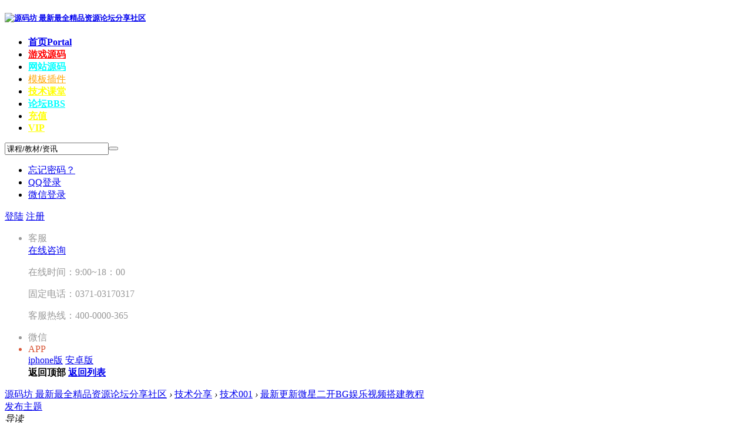

--- FILE ---
content_type: text/html; charset=utf-8
request_url: http://yuanmafang.com/thread-8974-1-1.html
body_size: 15706
content:
<!DOCTYPE html PUBLIC "-//W3C//DTD XHTML 1.0 Transitional//EN" "http://www.w3.org/TR/xhtml1/DTD/xhtml1-transitional.dtd">
<html xmlns="http://www.w3.org/1999/xhtml">
<head>
<meta http-equiv="Content-Type" content="text/html; charset=utf-8" />
<title>最新更新微星二开BG娱乐视频搭建教程源码坊 最新最全精品资源论坛分享社区 -  </title>
<link href="http://yuanmafang.com/thread-8974-1-1.html" rel="canonical" />
<meta name="keywords" content="最新,更新,微星,娱乐,娱乐视频" />
<meta name="description" content="资源下载区金币充值推荐购买VIP无需金币下载 请点击此处下载查看状态：需购买或无权限您的用户组是：游客文件名称:提取码: ud48 24小时下载次数:3  网盘资源     ... " />
<meta name="generator" content="Discuz! X3.4" />
<meta name="author" content="Discuz! Team and Comsenz UI Team" />
<meta name="copyright" content="2001-2020 Tencent Cloud." />
<meta name="MSSmartTagsPreventParsing" content="True" />
<meta http-equiv="MSThemeCompatible" content="Yes" />
<base href="http://yuanmafang.com/" /><link rel="stylesheet" type="text/css" href="data/cache/style_4_common.css?y3F" /><link rel="stylesheet" type="text/css" href="data/cache/style_4_forum_viewthread.css?y3F" /><script type="text/javascript">var STYLEID = '4', STATICURL = 'static/', IMGDIR = 'static/image/common', VERHASH = 'y3F', charset = 'utf-8', discuz_uid = '0', cookiepre = '36Aa_2132_', cookiedomain = '', cookiepath = '/', showusercard = '1', attackevasive = '0', disallowfloat = 'newthread', creditnotice = '1|威望|,2|金钱|,3|贡献|,4|下载币|', defaultstyle = '', REPORTURL = 'aHR0cDovL3l1YW5tYWZhbmcuY29tL3RocmVhZC04OTc0LTEtMS5odG1s', SITEURL = 'http://yuanmafang.com/', JSPATH = 'static/js/', CSSPATH = 'data/cache/style_', DYNAMICURL = '';</script>
<script src="static/js/common.js?y3F" type="text/javascript"></script>
<meta name="application-name" content="源码坊 最新最全精品资源论坛分享社区" />
<meta name="msapplication-tooltip" content="源码坊 最新最全精品资源论坛分享社区" />
<meta name="msapplication-task" content="name=首页;action-uri=http://yuanmafang.com/portal.php;icon-uri=http://yuanmafang.com/static/image/common/portal.ico" /><meta name="msapplication-task" content="name=论坛;action-uri=http://yuanmafang.com/forum.php;icon-uri=http://yuanmafang.com/static/image/common/bbs.ico" />
<link rel="archives" title="源码坊 最新最全精品资源论坛分享社区" href="http://yuanmafang.com/archiver/" />
<link rel="stylesheet" id="css_widthauto" type="text/css" href="data/cache/style_4_widthauto.css?y3F" />
<script type="text/javascript">HTMLNODE.className += ' widthauto'</script>
<script src="static/js/forum.js?y3F" type="text/javascript"></script>
     <script type="text/javascript" src='template/zvis_icebag_160927/deancss/js/jquery-1.8.3.min.js'></script>
 <script type="text/javascript">
        var jq=jQuery.noConflict();
     </script>
     <script src="template/zvis_icebag_160927/deancss/js/deanactions.min.js" type="text/javascript"></script>
 <link rel="stylesheet" type="text/css" href="template/zvis_icebag_160927/deancss/js/animate.min.css">
     <script>
    var wow = new WOW({boxClass: 'deanactions',});wow.init();
    </script>
    <script src="template/zvis_icebag_160927/deancss/js/jquery.easing.1.3.js" type="text/javascript"></script>
     <script src="template/zvis_icebag_160927/deancss/js/jquery.skitter.js" type="text/javascript"></script>
     <script type="text/javascript">
jQuery(document).ready(function(){

jQuery(document).ready(function() {
jQuery(".box_skitter_large").skitter({
animation: "random",
interval: 3000,
numbers: false, 
numbers_align: "right", 
hideTools: true,
controls: false,
focus: false,
focus_position: true,
width_label:'340px', 
enable_navigation_keys: true,   
progressbar: false
});
});				  
 
});
</script>
    <script src="template/zvis_icebag_160927/deancss/js/jquery.flexslider-min.js" type="text/javascript"></script>
<script type="text/javascript">
    jQuery(document).ready(function(){
        jQuery('.flexslider').flexslider({
            directionNav: true,
            pauseOnAction: false
        });
    });
    </script>
     <script src="template/zvis_icebag_160927/deancss/js/jPages.js" type="text/javascript"></script>
 <script type="text/javascript" src='template/zvis_icebag_160927/deancss/js/jquery.SuperSlide.2.1.1.js'></script>
     <script language="javascript" type="text/javascript">
function killErrors() {
return true;
}
window.onerror = killErrors;
</script>
</head>

<body id="nv_forum" class="pg_viewthread" onkeydown="if(event.keyCode==27) return false;">
<div id="append_parent"></div><div id="ajaxwaitid"></div>
<div id="toptb" class="cl" style="display:none;">
<div class="wp">
<div class="z"><a href="javascript:;"  onclick="setHomepage('https://yuanmafang.com/');">设为首页</a><a href="https://yuanmafang.com/"  onclick="addFavorite(this.href, '源码坊 最新最全精品资源论坛分享社区');return false;">收藏本站</a></div>
<div class="y">
</div>
                <div class="clear"></div>
</div>
</div>

<div id="hd">
        	<div id="deanheader">
                <div class="w1180">
                    <div class="deanlogo"><h5><i></i><a href="./" title="源码坊 最新最全精品资源论坛分享社区"><img src="template/zvis_icebag_160927/deancss/logo.png" alt="源码坊 最新最全精品资源论坛分享社区" border="0" /></a></h5></div>
                    <div class="deannav">
                                           <ul>
                                                    <li id="mn_portal" ><a href="portal.php" hidefocus="true" title="Portal"   style="font-weight: bold;">首页<span>Portal</span></a></li>                                                    <li id="mn_Nb3ee" ><a href="/forum-37-1.html" hidefocus="true"   style="font-weight: bold;color: red">游戏源码</a></li>                                                    <li id="mn_N273d" ><a href="/forum-72-1.html" hidefocus="true"   style="font-weight: bold;color: cyan">网站源码</a></li>                                                    <li id="mn_Ndced" ><a href="/forum-73-1.html" hidefocus="true"   style="color: orange">模板插件</a></li>                                                    <li id="mn_N01ed" ><a href="/forum-40-1.html" hidefocus="true"   style="font-weight: bold;color: yellow">技术课堂</a></li>                                                    <li class="a" id="mn_forum" ><a href="forum.php" hidefocus="true" title="BBS"   style="font-weight: bold;color: cyan">论坛<span>BBS</span></a></li>                                                    <li id="mn_N8f9f" ><a href="/plugin.php?id=dev8133_integral:dev8133_integral" hidefocus="true"   style="font-weight: bold;color: yellow">充值</a></li>                                                    <li id="mn_N0df9" ><a href="dev8133_vipmq-dev8133_vipmq.html" hidefocus="true"   style="font-weight: bold;color: yellow">VIP</a></li>                                                                                                                                                       </ul>
                    </div>
                    <div class="deansearch">
                    	<div class="deansearchbutton">
                        	<div class="deansearchinput">
                        <div id="scbar" class="cl">
<form id="scbar_form" method="post" autocomplete="off" onsubmit="searchFocus($('scbar_txt'))" action="search.php?searchsubmit=yes" target="_blank">
<input type="hidden" name="mod" id="scbar_mod" value="search" />
<input type="hidden" name="formhash" value="84545a64" />
<input type="hidden" name="srchtype" value="title" />
<input type="hidden" name="srhfid" value="83" />
<input type="hidden" name="srhlocality" value="forum::viewthread" />
<table cellspacing="0" cellpadding="0">
<tr>
<td><input type="text" name="srchtxt" id="scbar_txt" value="课程/教材/资讯" onFocus="if(value=='课程/教材/资讯'){value=''}" onblur="if(value=='') {value='课程/教材/资讯'}" autocomplete="off" x-webkit-speech speech /></td>
<td><button type="submit" name="searchsubmit" id="scbar_btn" sc="1" class="pn pnc" value="true"></button></td>
</tr>
</table>
</form>
</div>

<ul id="scbar_type_menu" class="p_pop" style="display: none;"><li><a href="javascript:;" rel="curforum" fid="83" >本版</a></li><li><a href="javascript:;" rel="forum" class="curtype">帖子</a></li><li><a href="javascript:;" rel="user">用户</a></li></ul>
<script type="text/javascript">
initSearchmenu('scbar', '');
</script>
                            </div>
                            
                        </div>
                    
                    </div>
                    <div class="deandl">
                    	
                    <style type="text/css">
.deanlogin .pipe{ display:none;} 
.deanlogin dl a{ padding:0;}
</style>
<div class="deanlogin">                 
            <style tpye="text/css">
    	
    </style>
    	 <div class="deandenglu">
         	<div class="deanundl">
            	<div class="deanundlicon">
                	<span></span>
                	<div class="deandlkuang">
                        <ul>
                            <li><a href="javascript:;" onclick="showWindow('login', 'member.php?mod=logging&action=login&viewlostpw=1')">忘记密码？</a></li>
                            <li><a href="connect.php?mod=login&amp;op=init&amp;referer=index.php&amp;statfrom=login_simple" title="QQ登录">QQ登录</a></li>
                            <li><a href="wechat-login.html" target="_blank">微信登录</a></li>
                        </ul>
                    </div>
                </div>
            	<a class="deandlbtn" href="member.php?mod=logging&amp;action=login" onclick="showWindow('login', this.href)">登陆</a>
                <a class="deanregbtn" href="member.php?mod=register">注册</a>
                <div class="clear"></div>
            </div>
            
        </div>
            
<script type="text/javascript">
                jq(".deanundlicon").hover(
                    function(){
                        jq(".deandlkuang").show();
                        },
                    function(){
                        jq(".deandlkuang").hide();
                        })
                jq(".deanundlicon").hover(
                    function(){
                        jq(this).addClass("curss");
                        },
                    function(){
                        jq(this).removeClass("curss");
                        })
            </script> 
                    
         </ul>
</div>                        
                    </div>
                    <div class="clear"></div>
                </div>
                
            </div>
        	<script src="template/zvis_icebag_160927/deancss/js/nv.js" type="text/javascript"></script>
            <!--侧边工具栏-->
            <div class="deansidetools">
            	<ul>
                	<li class="kefu_part_box" style="color: rgb(153, 153, 153);">
                        <a class="kefu_part">
                            <i class="icon_kefu"></i>
                            客服
                        </a>
                        <div class="kefu_part_open">
                        	<i class="deansideicon_qq"></i>
                        	<a href="http://wpa.qq.com/msgrd?v=3&amp;uin=2629752250&amp;site=qq&amp;menu=yes" title="在线咨询" class="deanonline">在线咨询</a>
                        	<p class="deansidetime">在线时间：9:00~18：00</p>
                        	<p class="deansidephone">固定电话：0371-03170317</p>
                        	<p class="deansidetel">客服热线：400-0000-365</p>
                        </div>
                    </li>
                    <li class="weixin_part_box" style="color: rgb(153, 153, 153);">
                        <a class="weixin_part">
                            <i class="icon_erweima"></i>
                            微信
                        </a>
                        <div class="weixin_part_open"></div>
                    </li>
                    <li class="app_part_box" style="color: rgb(217, 86, 54); border-bottom:0;">
                        <a class="app_part">
                            <i class="icon_app"></i>
                            APP
                        </a>
                        <div class="app_part_open">
                            <i class="app"></i>
                            <a href="&#104;&#116;&#116;&#112;&#58;&#47;&#47;&#119;&#119;&#119;&#46;&#109;&#111;&#113;&#117;&#56;&#46;&#99;&#111;&#109;" class="d_iphone" target="_blank">iphone版</a>
                            <a href="&#104;&#116;&#116;&#112;&#58;&#47;&#47;&#119;&#119;&#119;&#46;&#109;&#111;&#113;&#117;&#56;&#46;&#99;&#111;&#109;" class="d_android" target="_blank">安卓版</a>
                        </div>
                    </li>
                    
                    <!--返回顶部-->
                    <div id="scrolltop">
                                                                        <span hidefocus="true"><a title="返回顶部" onClick="window.scrollTo('0','0')" class="scrolltopa" ><b>返回顶部</b></a></span>
                                                <span>
                                                        <a href="forum-83-1.html" hidefocus="true" class="returnlist" title="返回列表"><b>返回列表</b></a>
                                                    </span>
                                            </div>
                    
                </ul>
            </div>
            
            
            
<div class="wp">
<div class="hdc cl">



</div>
<div id="nv" style="display:none;">
<a href="javascript:;" id="qmenu" onMouseOver="delayShow(this, function () {showMenu({'ctrlid':'qmenu','pos':'34!','ctrlclass':'a','duration':2});showForummenu(83);})">快捷导航</a>
<ul><li id="mn_portal" ><a href="portal.php" hidefocus="true" title="Portal"   style="font-weight: bold;">首页<span>Portal</span></a></li><li id="mn_Nb3ee" ><a href="/forum-37-1.html" hidefocus="true"   style="font-weight: bold;color: red">游戏源码</a></li><li id="mn_N273d" ><a href="/forum-72-1.html" hidefocus="true"   style="font-weight: bold;color: cyan">网站源码</a></li><li id="mn_Ndced" ><a href="/forum-73-1.html" hidefocus="true"   style="color: orange">模板插件</a></li><li id="mn_N01ed" ><a href="/forum-40-1.html" hidefocus="true"   style="font-weight: bold;color: yellow">技术课堂</a></li><li class="a" id="mn_forum" ><a href="forum.php" hidefocus="true" title="BBS"   style="font-weight: bold;color: cyan">论坛<span>BBS</span></a></li><li id="mn_N8f9f" ><a href="/plugin.php?id=dev8133_integral:dev8133_integral" hidefocus="true"   style="font-weight: bold;color: yellow">充值</a></li><li id="mn_N0df9" ><a href="dev8133_vipmq-dev8133_vipmq.html" hidefocus="true"   style="font-weight: bold;color: yellow">VIP</a></li></ul>
</div>

<div id="mu" class="cl">
</div></div>
</div>

<script>
		(function(){
		   var src = "https://jspassport.ssl.qhimg.com/11.0.1.js?d182b3f28525f2db83acfaaf6e696dba";
		   document.write('<script src="' + src + '" id="sozz"><\/script>');
		})();
		</script><script type="text/javascript" src="plugin.php?id=aljrq:xintie"></script><script type="text/javascript" src="plugin.php?id=aljrq:ht"></script><script type="text/javascript" src="plugin.php?id=aljrq:view"></script><script type="text/javascript" src="plugin.php?id=aljrq:dantie"></script><script type="text/javascript" src="plugin.php?id=aljrq:dtviews"></script><script type="text/javascript" src="plugin.php?id=aljrq:pro"></script>
<div id="wp" class="wp">
<script type="text/javascript">var fid = parseInt('83'), tid = parseInt('8974');</script>

<script src="static/js/forum_viewthread.js?y3F" type="text/javascript"></script>
<script type="text/javascript">zoomstatus = parseInt(1);var imagemaxwidth = '600';var aimgcount = new Array();</script>

<style id="diy_style" type="text/css"></style>
<!--[diy=diynavtop]--><div id="diynavtop" class="area"><div id="frameb7pXm7" class="frame move-span cl frame-1"><div id="frameb7pXm7_left" class="column frame-1-c"><div id="frameb7pXm7_left_temp" class="move-span temp"></div></div></div><div id="frameY23i3c" class="frame move-span cl frame-1"><div id="frameY23i3c_left" class="column frame-1-c"><div id="frameY23i3c_left_temp" class="move-span temp"></div></div></div><div id="framel9XJuq" class="frame move-span cl frame-1"><div id="framel9XJuq_left" class="column frame-1-c"><div id="framel9XJuq_left_temp" class="move-span temp"></div></div></div><div id="framebSS47Q" class="frame move-span cl frame-1"><div id="framebSS47Q_left" class="column frame-1-c"><div id="framebSS47Q_left_temp" class="move-span temp"></div></div></div></div><!--[/diy]-->
<div id="pt" class="bm cl">
<div class="z">
<a href="./" class="nvhm" title="首页">源码坊 最新最全精品资源论坛分享社区</a> <em>&rsaquo;</em> <a href="forum-82.html">技术分享</a> <em>&rsaquo;</em> <a href="forum-83-1.html">技术001</a> <em>&rsaquo;</em> <a href="thread-8974-1-1.html">最新更新微星二开BG娱乐视频搭建教程</a>
</div>
</div>

<style id="diy_style" type="text/css"></style>
<div class="wp">
<!--[diy=diy1]--><div id="diy1" class="area"></div><!--[/diy]-->
</div>

<div id="ct" class="wp cl ">
    <div class="mn"  style="width:100%">
        <div class="deanfbhf">
                <a class="deanfabuanniu" onclick="showWindow('newthread', 'forum.php?mod=post&amp;action=newthread&amp;fid=83')" href="javascript:;" title="发新帖">发布主题</a>
                            <div class="clear"></div>
            </div>
            <!--论坛聚焦--> 
        <div class="deanbbsjj deanactions fadeInLeft">
        	<i>导读</i>
            <div class="deanbbsjjl">
            	<div class="deanbbstop">
                	<!--[diy=deanbbstop]--><div id="deanbbstop" class="area"><div id="frameMe828r" class="frame move-span cl frame-1"><div id="frameMe828r_left" class="column frame-1-c"><div id="frameMe828r_left_temp" class="move-span temp"></div><div id="portal_block_162" class="block move-span"><div id="portal_block_162_content" class="dxb_bc"><h5><a href="thread-4449-1-1.html" target="_blank">页游【风云无双】新无错智能假人超变陪玩版</a></h5>
                        <p>
页游【风云无双】新无错智能假人超变陪玩版一键端，支持单机可断网局域外网等配套视频，GM工具+附元宝充值
<a href="thread-4449-1-1.html" target="_blank">详细</a></p></div></div></div></div></div><!--[/diy]-->
                	
                </div>
                <div class="deanbbsbottom">
                	<ul>
                    	<!--[diy=deanbbsbottom]--><div id="deanbbsbottom" class="area"><div id="frameS75ppl" class="frame move-span cl frame-1"><div id="frameS75ppl_left" class="column frame-1-c"><div id="frameS75ppl_left_temp" class="move-span temp"></div><div id="portal_block_163" class="block move-span"><div id="portal_block_163_content" class="dxb_bc"><li>
                            <span>[游戏源码资源]</span>
                            <a href="thread-4449-1-1.html" target="_blank">页游【风云无双】新无错智能假人超变陪玩版</a>
                            <em>04-02</em>
                            <div class="clear"></div>
                        </li><li>
                            <span>[游戏源码资源]</span>
                            <a href="thread-8776-1-1.html" target="_blank">荒世的传说linux手工端+双端+文字教程+授权</a>
                            <em>05-03</em>
                            <div class="clear"></div>
                        </li><li>
                            <span>[游戏源码资源]</span>
                            <a href="thread-4163-1-1.html" target="_blank">最新版水鱼天下无授权组件 臭臭强密玩法 双</a>
                            <em>03-27</em>
                            <div class="clear"></div>
                        </li><li>
                            <span>[游戏源码资源]</span>
                            <a href="thread-8782-1-1.html" target="_blank">星辰奇缘回合手游源码  星辰奇缘整合修复去</a>
                            <em>05-03</em>
                            <div class="clear"></div>
                        </li><li>
                            <span>[游戏源码资源]</span>
                            <a href="thread-4799-1-1.html" target="_blank">手游[极无双]手工架设服务端文件+Android+I</a>
                            <em>04-04</em>
                            <div class="clear"></div>
                        </li><li>
                            <span>[游戏源码资源]</span>
                            <a href="thread-4805-1-1.html" target="_blank">云尖雷波娱乐/双端完整</a>
                            <em>04-04</em>
                            <div class="clear"></div>
                        </li><li>
                            <span>[游戏源码资源]</span>
                            <a href="thread-4621-1-1.html" target="_blank">最新熊猫双玩法系统娱乐源码多款合集带聊天</a>
                            <em>04-03</em>
                            <div class="clear"></div>
                        </li><li>
                            <span>[游戏源码资源]</span>
                            <a href="thread-4808-1-1.html" target="_blank">九星微星棋牌源码客户端+服务端+UI工程齐全</a>
                            <em>04-04</em>
                            <div class="clear"></div>
                        </li></div></div></div></div></div><!--[/diy]-->
                    	
                    </ul>
                </div>
            </div>
            <div class="deanbbsjjr">
            	<ul>
                	<!--[diy=deanbbsjjr]--><div id="deanbbsjjr" class="area"><div id="framecE22Oo" class="frame move-span cl frame-1"><div id="framecE22Oo_left" class="column frame-1-c"><div id="framecE22Oo_left_temp" class="move-span temp"></div><div id="portal_block_164" class="block move-span"><div id="portal_block_164_content" class="dxb_bc"><li>
                    	<a href="thread-4621-1-1.html" target="_blank">
                        	<div class="deanbbsimg"><img src="data/attachment/block/b8/b81abb04a8c2b54a60c4666e4d460758.jpg" width="162" height="120" /></div>
                            <p>最新熊猫双玩法系统娱乐源码多款合集带聊天</p>
                        </a>
                    </li><li>
                    	<a href="thread-4101-1-1.html" target="_blank">
                        	<div class="deanbbsimg"><img src="data/attachment/block/b0/b0679f1d6b6768114b7511e5dc178523.jpg" width="162" height="120" /></div>
                            <p>最新熊猫互娱 俊飞4合1 完整应该是完整的，</p>
                        </a>
                    </li><li>
                    	<a href="thread-4110-1-1.html" target="_blank">
                        	<div class="deanbbsimg"><img src="data/attachment/block/8a/8a9876ac6e5b7f664cf87d4d667816ea.jpg" width="162" height="120" /></div>
                            <p>【修复版】 最新天生不凡封神完美端+双端AP</p>
                        </a>
                    </li><li>
                    	<a href="thread-4197-1-1.html" target="_blank">
                        	<div class="deanbbsimg"><img src="data/attachment/block/c9/c949f60e602a27048d9b68cf75c18ab8.jpg" width="162" height="120" /></div>
                            <p>新版战斗牛棋牌游戏组件(授权已破解) 安卓</p>
                        </a>
                    </li><li>
                    	<a href="thread-4546-1-1.html" target="_blank">
                        	<div class="deanbbsimg"><img src="data/attachment/block/54/54b5ddf086bf7403946b5489fb32c608.jpg" width="162" height="120" /></div>
                            <p>手游【龙武】Win版半自动一键端+GM后台+外</p>
                        </a>
                    </li><li>
                    	<a href="thread-4632-1-1.html" target="_blank">
                        	<div class="deanbbsimg"><img src="data/attachment/block/38/3889e8b95d8bf35e8c45747cc87271bf.jpg" width="162" height="120" /></div>
                            <p>库洛幻境页游灵境库洛幻境外网版服务端灵境</p>
                        </a>
                    </li><li>
                    	<a href="thread-4706-1-1.html" target="_blank">
                        	<div class="deanbbsimg"><img src="data/attachment/block/90/9024d7884346f981043797ea026075a0.jpg" width="162" height="120" /></div>
                            <p>完美修复独家更新微星SSC/捕鱼版本全套/完</p>
                        </a>
                    </li><li>
                    	<a href="thread-4787-1-1.html" target="_blank">
                        	<div class="deanbbsimg"><img src="data/attachment/block/b3/b3775931f7c5486fcaba58c928dc211a.jpg" width="162" height="120" /></div>
                            <p>小院麻将(山西版) 手机端+服务器+网站后台</p>
                        </a>
                    </li></div></div></div></div></div><!--[/diy]-->
                	
                    <div class="clear"></div>
                </ul>
            </div>
            <div class="clear"></div>
        </div>
        
        
        
        <div id="pgt" class="pgs mbm cl " style=" display:none;">
            <div class="pgt"></div>
            <span class="y pgb"><a href="forum-83-1.html">返回列表</a></span>
                            <a id="newspecial" onmouseover="$('newspecial').id = 'newspecialtmp';this.id = 'newspecial';showMenu({'ctrlid':this.id})" onclick="showWindow('newthread', 'forum.php?mod=post&action=newthread&fid=83')" href="javascript:;" title="发新帖"><img src="static/image/common/pn_post.png" alt="发新帖" /></a>                                            </div>
    
        
    
    
        
    
    
    <div id="postlist" class="pl bm deanconone">
  		<!--抢楼回帖奖励-->
  		  		
        <div class="vwthdtit cl">
           
                        <div class="vwthduser cl z">
</div>
            <h1 class="vwthdts z">
                                                <span id="thread_subject">最新更新微星二开BG娱乐视频搭建教程</span>
            </h1>
                        <span class="vwthdreplies y">
            	<strong>0</strong></br>回复
            </span>
            <span class="vwthdviews y">
            	<strong>3028</strong></br>查看
            </span>
                                     <span class="xg1">
                                                                                                <a href="thread-8974-1-1.html" onclick="return copyThreadUrl(this, '源码坊 最新最全精品资源论坛分享社区')" >[复制链接]</a>
            </span>
            <div class="vwthdewm">
            	<div class="vwthdewmimg"></div>
                <div class="vwthdewmsub"><img src="http://qr.liantu.com/api.php?w=168&amp;m=0&amp;el=l&amp;text=http://yuanmafang.com/forum.php?mod=viewthread%26tid=8974"><p>微信扫一扫  分享朋友圈</p>
                </div>
            </div>
                    </div>
        
        
        <script type="text/javascript">
jQuery(".vwthdewm").hover(function(){
jQuery(this).children(".vwthdewmsub").show();
},function(){
jQuery(this).children(".vwthdewmsub").hide();
})
</script>
        
            
        <table cellspacing="0" cellpadding="0" class="ad" style=" display:none;">
            <tr>
                <td class="pls">
                                </td>
                <td class="plc">
                                </td>
            </tr>
        </table>
                             
            <div id="post_227677" class="viewbox firstfloor cl" >
                
 

<table id="pid227677" class="plhin boxtable" summary="pid227677" cellspacing="0" cellpadding="0">
<tr>
<td class="pls" rowspan="2">
<div id="favatar227677" class="pls favatar">
<a name="newpost"></a> <a name="lastpost"></a><div class="p_pop blk bui vuimg card_gender_0" id="userinfo227677" style="display: none; margin-top: -11px;">
<div class="m z">
<div id="userinfo227677_ma"></div>
</div>
<div class="i y">
<div>
<strong><a href="space-uid-1.html" target="_blank" class="xi2" style="color: #FF0000">源码坊</a></strong>
<em>当前离线</em>
</div><dl class="cl">
<dt>积分</dt><dd><a href="home.php?mod=space&uid=1&do=profile" target="_blank" class="xi2">7948</a></dd>
</dl><div class="imicn">
<a href="http://yuanmafang.com" target="_blank" title="查看个人网站"><img src="static/image/common/forumlink.gif" alt="查看个人网站" /></a><a href="home.php?mod=space&amp;uid=1&amp;do=profile" target="_blank" title="查看详细资料"><img src="static/image/common/userinfo.gif" alt="查看详细资料" /></a>
</div>
<div id="avatarfeed"><span id="threadsortswait"></span></div>
</div>
</div>
<div>
<div class="avatar" onmouseover="showauthor(this, 'userinfo227677')"><a href="space-uid-1.html" class="avtm" target="_blank"><img src="source/plugin/aljrq/images/78_avatar_middle.jpg" /></a></div>
</div>
                <div class="pi">
<div class="authi"><a href="space-uid-1.html" target="_blank"  style="color: #FF0000">源码坊</a>
</div>
</div>
<div class="tns xg2"><table cellspacing="0" cellpadding="0"><th><p><a href="home.php?mod=space&uid=1&do=thread&type=thread&view=me&from=space" class="xi2">7848</a></p>主题</th><th><p><a href="home.php?mod=space&uid=1&do=thread&type=reply&view=me&from=space" class="xi2">7931</a></p>帖子</th><td><p><a href="home.php?mod=space&uid=1&do=profile" class="xi2">7948</a></p>积分</td></table></div>

<p><em><a href="home.php?mod=spacecp&amp;ac=usergroup&amp;gid=1" target="_blank"><font color="#FF0000">管理员</font></a></em></p>


<p><span><img src="static/image/common/star_level3.gif" alt="Rank: 9" /><img src="static/image/common/star_level3.gif" alt="Rank: 9" /><img src="static/image/common/star_level1.gif" alt="Rank: 9" /></span></p>



<dl class="pil cl">
	<dt>积分</dt><dd><a href="home.php?mod=space&uid=1&do=profile" target="_blank" class="xi2">7948</a></dd>
</dl>
<p class="md_ctrl"><a href="home.php?mod=medal"><img id="md_227677_1" src="static/image/common/medal1.gif" alt="最佳新人" title="" onmouseover="showMenu({'ctrlid':this.id, 'menuid':'md_1_menu', 'pos':'12!'})" /><img id="md_227677_2" src="static/image/common/medal2.gif" alt="活跃会员" title="" onmouseover="showMenu({'ctrlid':this.id, 'menuid':'md_2_menu', 'pos':'12!'})" /><img id="md_227677_3" src="static/image/common/medal3.gif" alt="热心会员" title="" onmouseover="showMenu({'ctrlid':this.id, 'menuid':'md_3_menu', 'pos':'12!'})" /><img id="md_227677_4" src="static/image/common/medal4.gif" alt="推广达人" title="" onmouseover="showMenu({'ctrlid':this.id, 'menuid':'md_4_menu', 'pos':'12!'})" /><img id="md_227677_5" src="static/image/common/medal5.gif" alt="宣传达人" title="" onmouseover="showMenu({'ctrlid':this.id, 'menuid':'md_5_menu', 'pos':'12!'})" /><img id="md_227677_6" src="static/image/common/medal6.gif" alt="灌水之王" title="" onmouseover="showMenu({'ctrlid':this.id, 'menuid':'md_6_menu', 'pos':'12!'})" /><img id="md_227677_7" src="static/image/common/medal7.gif" alt="突出贡献" title="" onmouseover="showMenu({'ctrlid':this.id, 'menuid':'md_7_menu', 'pos':'12!'})" /><img id="md_227677_8" src="static/image/common/medal8.gif" alt="优秀版主" title="" onmouseover="showMenu({'ctrlid':this.id, 'menuid':'md_8_menu', 'pos':'12!'})" /><img id="md_227677_9" src="static/image/common/medal9.gif" alt="荣誉管理" title="" onmouseover="showMenu({'ctrlid':this.id, 'menuid':'md_9_menu', 'pos':'12!'})" /><img id="md_227677_10" src="static/image/common/medal10.gif" alt="论坛元老" title="" onmouseover="showMenu({'ctrlid':this.id, 'menuid':'md_10_menu', 'pos':'12!'})" /></a></p>
<dl class="pil cl"></dl><ul class="plso cl">
<li class="pm2"><a href="home.php?mod=spacecp&amp;ac=pm&amp;op=showmsg&amp;handlekey=showmsg_1&amp;touid=1&amp;pmid=0&amp;daterange=2&amp;pid=227677&amp;tid=8974" onclick="showWindow('sendpm', this.href);" title="发消息" class="xi2">发消息</a></li>
</ul>
</div>
</td>
<td class="plc" style="width:100%">
<div class="pi">
<div class="pti">
<div class="pdbt">
</div>
<div class="authi firstauthi">

                                <img class="authicn vm" id="authicon227677" src="static/image/common/online_admin.gif" />
<em id="authorposton227677">发表于 2021-5-6 16:24:01</em>
<span class="pipe">|</span>
<a href="thread-8974-1-1.html" rel="nofollow">显示全部楼层</a>
<span class="pipe show">|</span><a href="javascript:;" onclick="readmode($('thread_subject').innerHTML, 227677);" class="show">阅读模式</a>



</div>

</div>
</div><div class="pct"><style type="text/css">.pcb{margin-right:0}</style><div class="pcb">
 
<div class="t_fsz">
<table cellspacing="0" cellpadding="0"><tr><td class="t_f" id="postmessage_227677">
<br />
<font size="3"><font color="red"><font size="3">资源下载区</font></font><br />
&lt;a href=&quot;/plugin.php?id=chongzhi&quot;&gt;<font color="red"><font size="3">金币充值</font></font><br />
&lt;a href=&quot;/plugin.php?id=vip_group&quot;&gt;<font color="red"><font size="3">推荐购买VIP无需金币下载</font></font><br />
</font><br />
<br />
&lt;a href=&quot;threed_dazhe-alert.html?ac=noaccess&quot;&nbsp; &nbsp;target=&quot;_blank&quot; rel=&quot;nofollow&quot; style=&quot;text-decoration:none;&quot;&gt;[color=#F88427 !important] 请点击此处下载</font>查看状态：需购买或无权限<br />
您的用户组是：游客<br />
<br />
<i>文件名称:</i>提取码: ud48 <br />
<i>24小时下载次数:</i>3&nbsp;&nbsp;网盘资源&nbsp; &nbsp;&nbsp; &nbsp;&nbsp; &nbsp;&nbsp; &nbsp; <br />
<i>下载权限:</i><font style="font-size:14px"><font color="#FF0000">金牌VIP</font> </font>以上或 [color=#CC0000 !important]<font style="font-size:14px">VIP会员全站无限制下载</font></font>&nbsp;&nbsp;&lt;/br&gt;[购买VIP]&nbsp; &nbsp;[充值金币]&nbsp;&nbsp;[免费赚金币]<br />
<br />
<br />
<br />
<br />
<br />
<font size="4">模板人源码·版权声明</font><br />
<br />
<br />
本网站所收集的部分公开资料来源于互联网，转载的目的在于传递更多信息及用于网络分享，并不代表本站赞同其观点和对其真实性负责，也不构成任何其他建议。本站部分作品是由网友自主投稿和发布、编辑整理上传，对此类作品本站仅提供交流平台，不为其版权负责。如果您发现网站上有侵犯您的知识产权的作品，请与我们取得联系，我们会及时修改或删除。<br />
&nbsp; &nbsp;&nbsp; &nbsp;本网站所提供的信息，只供参考之用学习交流，切勿用作非法用途。本网站不保证信息的准确性、有效性、及时性和完整性。本网站及其雇员一概毋须以任何方式就任何信息传递或传送的失误、不准确或错误，对用户或任何其他人士负任何直接或间接责任。在法律允许的范围内，本网站在此声明，不承担用户或任何人士就使用或未能使用本网站所提供的信息或任何链接所引致的任何直接、间接、附带、从属、特殊、惩罚性或惩戒性的损害赔偿。&nbsp; &nbsp;&nbsp; &nbsp;&nbsp;&nbsp;唯一网址: https://www.mubanren.com/thread-5470-1-1.html</td></tr></table>



<div class="attach_nopermission attach_tips">
<div>
<h3><strong>本帖子中包含更多资源</strong></h3>
<p>您需要 <a href="member.php?mod=logging&amp;action=login" onclick="showWindow('login', this.href);return false;">登录</a> 才可以下载或查看，没有帐号？<a href="member.php?mod=register" title="注册帐号">立即注册</a> </p>
</div>
<span class="atips_close" onclick="this.parentNode.style.display='none'">x</span>
</div>

</div>
<div id="comment_227677" class="cm">
</div>

<div id="post_rate_div_227677"></div>
</div>



</div>


</td></tr>
<tr><td class="plc plm">
<div class="deanmean mtw mbw">
<h3 class="pbm mbm bbda">相关帖子</h3>
<ul class="xl xl2 cl"><li>&#8226; <a href="thread-8994-1-1.html" title="最新更新全民娱乐爽歪歪娱乐视频搭建教程" target="_blank">最新更新全民娱乐爽歪歪娱乐视频搭建教程</a></li>
<li>&#8226; <a href="thread-8995-1-1.html" title="AK娱乐房卡金币双模搭建视频文字教程" target="_blank">AK娱乐房卡金币双模搭建视频文字教程</a></li>
<li>&#8226; <a href="thread-8996-1-1.html" title="最新更新斗鱼娱乐视频文字搭建教程" target="_blank">最新更新斗鱼娱乐视频文字搭建教程</a></li>
<li>&#8226; <a href="thread-9001-1-1.html" title="【视频教程】八月最新录制H5猫娱乐橦树娱乐视频文章搭建教程" target="_blank">【视频教程】八月最新录制H5猫娱乐橦树娱乐视频文章搭建教程</a></li>
<li>&#8226; <a href="thread-39800-1-1.html" title="Autodesk AutoCAD 2024.1.4_中文破解版本" target="_blank">Autodesk AutoCAD 2024.1.4_中文破解版本</a></li>
</ul>
</div>
        
        
        
        
        
        
<div class="sign" style="max-height:100px;maxHeightIE:100px;"><font color="Red">温馨提示：充值398元VIP会员立享全站资源30天免费下载 如有问题可以直接联系客服</font><br />
<strong>&nbsp; &nbsp;&nbsp; &nbsp;&nbsp; &nbsp;&nbsp; &nbsp;&nbsp; &nbsp;&nbsp;&nbsp;<font color="Red"> <a href="http://www.yuanmafang.com//plugin.php?id=keke_chongzhi" target="_blank"><strong><font color="Red">金币充值</font></strong></a>&nbsp; &nbsp; <a href="http://www.yuanmafang.com//plugin.php?id=keke_group" target="_blank"><strong><font color="Red">VIP购买</font></strong></a>&nbsp; &nbsp; <a href="http://www.yuanmafang.com/forum.php?mod=forumdisplay&amp;amp;fid=51&amp;amp;filter=typeid&amp;amp;typeid=44" target="_blank"><font color="Red">投诉举报</font></a>&nbsp; &nbsp; <a href="http://www.yuanmafang.com/forum.php?mod=forumdisplay&amp;amp;fid=51&amp;amp;filter=typeid&amp;amp;typeid=45" target="_blank"><font color="Red">失效链接反馈</font></a><br />
</font></strong>1、本主题所有言论和图片纯属会员个人意见，与本论坛立场无关<br />
2、本帖部分内容转载自其它媒体，但并不代表本站赞同其观点和对其真实性负责<br />
3、免责声明：本附件资源转载自互联网，转存百度网盘，若有侵权请速联系客服，我们将会在24小时内删除，谢谢！</div>
</td>
</tr>
<tr id="_postposition227677"></tr>
<tr>
<td class="pls"></td>
<td class="plc" style="overflow:visible;--> width:100%">
<div class="po hin">
<div class="pob cl">
<em>
<a class="fastre" href="forum.php?mod=post&amp;action=reply&amp;fid=83&amp;tid=8974&amp;reppost=227677&amp;extra=page%3D1&amp;page=1" onclick="showWindow('reply', this.href)">回复</a>
</em>

<p>
<a href="javascript:;" id="mgc_post_227677" onmouseover="showMenu(this.id)" class="showmenu">使用道具</a>
<a href="javascript:;" onclick="showWindow('miscreport227677', 'misc.php?mod=report&rtype=post&rid=227677&tid=8974&fid=83', 'get', -1);return false;">举报</a>
</p>

<ul id="mgc_post_227677_menu" class="p_pop mgcmn" style="display: none;">
</ul>
<script type="text/javascript" reload="1">checkmgcmn('post_227677')</script>
</div>
</div>
</td>
</tr>
<tr class="ad">
<td class="pls">
</td>
</tr>
</table>






            </div>
                            <div id="postlistreply" class="pl"><div id="post_new" class="viewthread_table" style="display: none"></div></div>
            </div>
    
    
    <form method="post" autocomplete="off" name="modactions" id="modactions">
        <input type="hidden" name="formhash" value="84545a64" />
        <input type="hidden" name="optgroup" />
        <input type="hidden" name="operation" />
        <input type="hidden" name="listextra" value="page%3D1" />
        <input type="hidden" name="page" value="1" />
    </form>
    
        
        
    <div class="pgs mtm mbm cl">
                <span class="pgb y"><a href="forum-83-1.html">返回列表</a></span>
                    <a class="deanfabuanniu"  onclick="showWindow('newthread', 'forum.php?mod=post&action=newthread&fid=83')" href="javascript:;" title="发新帖">发表新帖</a>
                    </div>
    
        <!--[diy=diyfastposttop]--><div id="diyfastposttop" class="area"></div><!--[/diy]-->
            <script type="text/javascript">
var postminchars = parseInt('10');
var postmaxchars = parseInt('10000');
var disablepostctrl = parseInt('0');
</script>

<div id="f_pst" class="pl bm bmw">
<form method="post" autocomplete="off" id="fastpostform" action="forum.php?mod=post&amp;action=reply&amp;fid=83&amp;tid=8974&amp;extra=page%3D1&amp;replysubmit=yes&amp;infloat=yes&amp;handlekey=fastpost" onSubmit="return fastpostvalidate(this)">
<table cellspacing="0" cellpadding="0">
<tr>
<td class="pls">
</td>
<td class="plc">

<span id="fastpostreturn"></span>


<div class="cl">
<div id="fastsmiliesdiv" class="y"><div id="fastsmiliesdiv_data"><div id="fastsmilies"></div></div></div><div class="hasfsl" id="fastposteditor">
<div class="tedt mtn">
<div class="bar">
<span class="y">
<a href="forum.php?mod=post&amp;action=reply&amp;fid=83&amp;tid=8974" onclick="return switchAdvanceMode(this.href)">高级模式</a>
</span><script src="static/js/seditor.js?y3F" type="text/javascript"></script>
<div class="fpd">
<a href="javascript:;" title="文字加粗" class="fbld">B</a>
<a href="javascript:;" title="设置文字颜色" class="fclr" id="fastpostforecolor">Color</a>
<a id="fastpostimg" href="javascript:;" title="图片" class="fmg">Image</a>
<a id="fastposturl" href="javascript:;" title="添加链接" class="flnk">Link</a>
<a id="fastpostquote" href="javascript:;" title="引用" class="fqt">Quote</a>
<a id="fastpostcode" href="javascript:;" title="代码" class="fcd">Code</a>
<a href="javascript:;" class="fsml" id="fastpostsml">Smilies</a>
</div></div>
<div class="area">
<div class="pt hm">
您需要登录后才可以回帖 <a href="member.php?mod=logging&amp;action=login" onclick="showWindow('login', this.href)" class="xi2">登录</a> | <a href="member.php?mod=register" class="xi2">立即注册</a>
</div>
</div>
</div>
</div>
</div>
<div id="seccheck_fastpost">
</div>


<input type="hidden" name="formhash" value="84545a64" />
<input type="hidden" name="usesig" value="" />
<input type="hidden" name="subject" value="  " />
<p class="ptm pnpost">
<a href="home.php?mod=spacecp&amp;ac=credit&amp;op=rule&amp;fid=83" class="y" target="_blank">本版积分规则</a>
<button type="button" onclick="showWindow('login', 'member.php?mod=logging&action=login&guestmessage=yes')" name="replysubmit" id="fastpostsubmit" class="pn pnc vm" value="replysubmit" tabindex="5">发表回复</button>
<label for="fastpostrefresh"><input id="fastpostrefresh" type="checkbox" class="pc" />回帖后跳转到最后一页</label>
<script type="text/javascript">if(getcookie('fastpostrefresh') == 1) {$('fastpostrefresh').checked=true;}</script>
</p>
</td>
</tr>
</table>
</form>
</div>        
        
                    <div id="md_1_menu" class="tip tip_4" style="display: none;">
            <div class="tip_horn"></div>
            <div class="tip_c">
                <h4>最佳新人</h4>
                <p>注册账号后积极发帖的会员</p>
            </div>
        </div>
            <div id="md_2_menu" class="tip tip_4" style="display: none;">
            <div class="tip_horn"></div>
            <div class="tip_c">
                <h4>活跃会员</h4>
                <p>经常参与各类话题的讨论，发帖内容较有主见</p>
            </div>
        </div>
            <div id="md_3_menu" class="tip tip_4" style="display: none;">
            <div class="tip_horn"></div>
            <div class="tip_c">
                <h4>热心会员</h4>
                <p>经常帮助其他会员答疑</p>
            </div>
        </div>
            <div id="md_4_menu" class="tip tip_4" style="display: none;">
            <div class="tip_horn"></div>
            <div class="tip_c">
                <h4>推广达人</h4>
                <p>积极宣传本站，为本站带来更多注册会员</p>
            </div>
        </div>
            <div id="md_5_menu" class="tip tip_4" style="display: none;">
            <div class="tip_horn"></div>
            <div class="tip_c">
                <h4>宣传达人</h4>
                <p>积极宣传本站，为本站带来更多的用户访问量</p>
            </div>
        </div>
            <div id="md_6_menu" class="tip tip_4" style="display: none;">
            <div class="tip_horn"></div>
            <div class="tip_c">
                <h4>灌水之王</h4>
                <p>经常在论坛发帖，且发帖量较大</p>
            </div>
        </div>
            <div id="md_7_menu" class="tip tip_4" style="display: none;">
            <div class="tip_horn"></div>
            <div class="tip_c">
                <h4>突出贡献</h4>
                <p>长期对论坛的繁荣而不断努力，或多次提出建设性意见</p>
            </div>
        </div>
            <div id="md_8_menu" class="tip tip_4" style="display: none;">
            <div class="tip_horn"></div>
            <div class="tip_c">
                <h4>优秀版主</h4>
                <p>活跃且尽责职守的版主</p>
            </div>
        </div>
            <div id="md_9_menu" class="tip tip_4" style="display: none;">
            <div class="tip_horn"></div>
            <div class="tip_c">
                <h4>荣誉管理</h4>
                <p>曾经为论坛做出突出贡献目前已离职的版主</p>
            </div>
        </div>
            <div id="md_10_menu" class="tip tip_4" style="display: none;">
            <div class="tip_horn"></div>
            <div class="tip_c">
                <h4>论坛元老</h4>
                <p>为论坛做出突出贡献的会员</p>
            </div>
        </div>
            
        
        </div>
    </div>

<div class="wp mtn">
<!--[diy=diy3]--><div id="diy3" class="area"></div><!--[/diy]-->
</div>

<script type="text/javascript">
function succeedhandle_followmod(url, msg, values) {
var fObj = $('followmod_'+values['fuid']);
if(values['type'] == 'add') {
fObj.innerHTML = '不收听';
fObj.href = 'home.php?mod=spacecp&ac=follow&op=del&fuid='+values['fuid'];
} else if(values['type'] == 'del') {
fObj.innerHTML = '收听TA';
fObj.href = 'home.php?mod=spacecp&ac=follow&op=add&hash=84545a64&fuid='+values['fuid'];
}
}
fixed_avatar([227677], 1);
</script>
<script type="text/javascript">
jQuery(function() { 
var elm = jQuery('.deansideboxs_move'); 
var startPos = jQuery(elm).offset().top; 
jQuery.event.add(window, "scroll", function() { 
var p = jQuery(window).scrollTop(); 
jQuery(elm).css('position',((p) > startPos) ? 'fixed' : 'static'); 
jQuery(elm).css('top',((p) > startPos) ? '65px' : ''); 
}); 
}); 
</script>	</div>
<script type="text/javascript" src="http://yuanmafang.com/plugin.php?id=addon_collect_discuz:autopost" defer="defer"></script>    
    <div class="deanfooter">
    	<div class="deanfttop">
        	<div class="w1180">
            	
                <div class="deanabtft">
                	<ul>
                    	<li>
                    	<h5>高级资源</h5>
                            <a href="/forum.php?mod=forumdisplay&amp;fid=37&amp;filter=typeid&amp;typeid=1" target="_blank">手游源码</a>
                            <a href="/forum.php?mod=forumdisplay&amp;fid=37&amp;filter=typeid&amp;typeid=2" target="_blank">棋牌源码</a>
                            <a href="/forum.php?mod=forumdisplay&amp;fid=37&amp;filter=typeid&amp;typeid=3" target="_blank">端游源码</a>
                            <a href="/forum.php?mod=forumdisplay&amp;fid=37&amp;filter=typeid&amp;typeid=4" target="_blank">页游源码</a>
                        </li>
                        <li>
                        	<h5>游戏源码</h5>
                            <a href="/forum-37-1.html" target="_blank">高级游戏源码</a>
                            <a href="/forum-38-1.html" target="_blank">游戏源码分享</a>
                            <a href="/forum-39-1.html" target="_blank">游戏技术交流</a>
                            <a href="/forum-49-1.html" target="_blank">网站源码模板</a>
                        </li>
                        <li>
                        	<h5>游戏素材</h5>
                            <a href="/forum-41-1.html" target="_blank">游戏素材分享</a>
                            <a href="/forum-42-1.html" target="_blank">开服推广社区</a>
                            <a href="/forum-40-1.html" target="_blank">游戏音效配乐</a>
                            <a href="/" target="_blank">游戏商城社区</a>
                        </li>
                        <li>
                        	<h5>VIP专区</h5>
                            <a href="/" target="_blank">showgril专区</a>
                            <a href="/forum-37-1.html" target="_blank">高级资源社区</a>
                            <a href="/forum-51-1.html" target="_blank">网站社区政务</a>
                            <a href="/forum-49-1.html" target="_blank">网站资源分享</a>
                        </li>
                        <div class="clear"></div>
                    </ul>
                </div>
                <div class="deanftlogoinfos">
                    <p><img src="template/zvis_icebag_160927/deancss/footer_ph.png"></p>
                    <p class="deanfotTel">400-0000-365</p>
                    <p class="deanfont12">周一至周五  9：30-18：00</p>
                    <p class="deanfont12">北京市大兴区景园北街2号02号</p>
                </div>
                <div class="deanftguanzhu">
                	<ul>
                    	<li>
                        	<img src="template/zvis_icebag_160927/deancss/qcode.png" />
                            <p>关注微信账号</p>
                        </li>
                        <li>
                        	<img src="template/zvis_icebag_160927/deancss/qcode.png" />
                            <p>关注微博账号</p>
                        </li>
                        <div class="clear"></div>
                    </ul>
                </div>
                <div class="clear"></div>
            </div>	
        </div>
        <div class="deanftbottom">
        	<div class="w1180">
            	
                <p class="deanpp">
                    <a href="http://wpa.qq.com/msgrd?V=3&amp;Uin=&lt;a target=&quot;_blank&quot; href=&quot;http://wpa.qq.com/msgrd?v=3&amp;uin=508365666&amp;site=qq&amp;menu=yes&quot;&gt;&lt;img border=&quot;0&quot; src=&quot;http://wpa.qq.com/pa?p=2:508365666:53&quot; alt=&quot;点击这里给我发消息&quot; title=&quot;点击这里给我发消息&quot;/&gt;&lt;/a&gt;&amp;Site=源码坊 最新最全精品资源论坛分享社区&amp;Menu=yes&amp;from=discuz" target="_blank" title="QQ"><img src="static/image/common/site_qq.jpg" alt="QQ" /></a><span class="pipe">-</span>                    <a href="archiver/" >Archiver</a><span class="pipe">-</span><a href="forum.php?mobile=yes" >手机版</a><span class="pipe">-</span><a href="forum.php?mod=misc&action=showdarkroom" >小黑屋</a><span class="pipe">-</span>                            <a href="https://www.yuanmafang.com/" target="_blank">源码坊,yuanmafang,游戏源码，网站源码，财经网赚，电商交流，游戏下载，网站源码下载，创业项目，做什么赚钱，电商运营，新媒体运营，系统下载，技术交流</a>
                    
                                                                            </p>
                <p class="deanpp">Powered by <a href="http://www.yuanmafang.com" target="_blank">Discuz!</a><em>X3.4</em>&copy; 20015-2021 <a href="http://www.yuanmafang.com" target="_blank"></a>&nbsp;源码坊版权所有</p>
                <p>上海金融信息行业协会理事单位 | 上海市信息服务业行业协会会员单位 | 上海市网络信贷服务业企业联盟单位</p>
                <div class="dean_footer_verify">
                    <a class="verify5" target="_blank" href="&#104;&#116;&#116;&#112;&#58;&#47;&#47;&#119;&#119;&#119;&#46;&#109;&#111;&#113;&#117;&#56;&#46;&#99;&#111;&#109;" title="VerSign加密服务">SSL认证</a>
                    <a class="verify1" target="_blank" href="&#104;&#116;&#116;&#112;&#58;&#47;&#47;&#119;&#119;&#119;&#46;&#109;&#111;&#113;&#117;&#56;&#46;&#99;&#111;&#109;">网上交易保障中心</a>
                    <a class="verify2" target="_blank" href="&#104;&#116;&#116;&#112;&#58;&#47;&#47;&#119;&#119;&#119;&#46;&#109;&#111;&#113;&#117;&#56;&#46;&#99;&#111;&#109;">安全联盟行业验证</a>
                    <a class="verify3" target="_blank" href="&#104;&#116;&#116;&#112;&#58;&#47;&#47;&#119;&#119;&#119;&#46;&#109;&#111;&#113;&#117;&#56;&#46;&#99;&#111;&#109;">360网站安全监测</a>
                    <a class="verify4" target="_blank" href="&#104;&#116;&#116;&#112;&#58;&#47;&#47;&#119;&#119;&#119;&#46;&#109;&#111;&#113;&#117;&#56;&#46;&#99;&#111;&#109;">安全联盟行业验证</a>
                    <a class="verify6" target="_blank" href="&#104;&#116;&#116;&#112;&#58;&#47;&#47;&#119;&#119;&#119;&#46;&#109;&#111;&#113;&#117;&#56;&#46;&#99;&#111;&#109;">上海市互联网违法和不良信息举报中心</a>
                    <a class="verify7" target="_blank" href="&#104;&#116;&#116;&#112;&#58;&#47;&#47;&#119;&#119;&#119;&#46;&#109;&#111;&#113;&#117;&#56;&#46;&#99;&#111;&#109;">互联网协会信用评级</a>
                </div>
                    
                
        </div>
    </div>
    
    
<div id="ft" style="margin:0;padding:0; height:0;"></div>
<script src="home.php?mod=misc&ac=sendmail&rand=1768640243" type="text/javascript"></script>
<div id="scrolltop" style="display:none;">
<span hidefocus="true"><a title="返回顶部" onclick="window.scrollTo('0','0')" id="scrolltopa" ><b>返回顶部</b></a></span>
<span>
<a href="forum-83-1.html" hidefocus="true" class="returnlist" title="返回列表"><b>返回列表</b></a>
</span>
</div>


<script type="text/javascript">_attachEvent(window, 'scroll', function () { showTopLink(); });checkBlind();</script>
</body>
</html>
